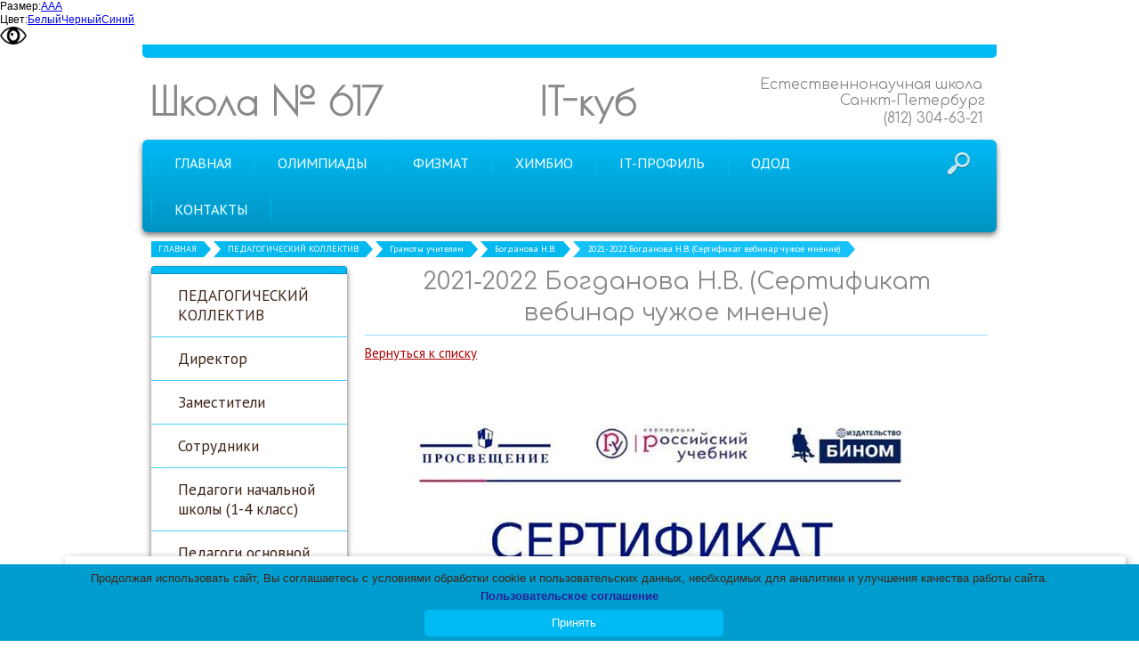

--- FILE ---
content_type: text/html; charset=utf-8
request_url: http://school617.spb.ru/kollektiv/gramoty-uchiteljam/a14601/
body_size: 8470
content:


<!DOCTYPE html>

<html>
	<head>
<meta charset="utf-8" name="viewport" content="maximum-scale=1" />
<title>Грамоты учителям - Школа № 617 Санкт-Петербург</title>
	<link rel="icon" href="/filestore/uploaded/favicon-634990277672431315.jpg" />
	<link rel="SHORTCUT ICON" href="/filestore/uploaded/favicon-634990277672431315.jpg" />


<link href="/DesignBundles/Main.css?d=7ccdd1fd-bcc8-4b75-ae4c-dddb2d348370&v=%2f9XtMI%2be6Wrv35DY%2fDma89RqUc1lh9DXVA9mEgMIB1k%3d" rel="stylesheet"/>



<script src="https://yastatic.net/jquery/2.1.3/jquery.min.js"></script>
<script src="//code.jquery.com/jquery-migrate-1.2.1.min.js"></script>


	<link href="//fonts.googleapis.com/css?family=PT+Sans:400,700,400italic|Comfortaa|Poiret+One&subset=latin,cyrillic,cyrillic-ext" rel="stylesheet" type="text/css">

<link href="/Content/cookieuse.css" rel="stylesheet">

				
	
<link href="/filestore/design/custom.css" rel="stylesheet" />

<script type="text/javascript" src="//esir.gov.spb.ru/static/widget/js/widget.js" charset="utf-8"></script><script>var eSi = {theme: "light", searchIsDisabled: false};</script>
<!-- <script  type="text/javascript" src="/scripts/blind.js" charset="utf-8"></script> -->
<script  type="text/javascript" src="https://school617.spb.ru/filestore/blind.js" charset="utf-8"></script>

<!-- <link rel="stylesheet" href="https://school617.spb.ru/filestore/help-bar.css"> -->
<!-- <script  src="https://school617.spb.ru/filestore/help-bar.js" </script> -->

<!-- <link href="https://school617.spb.ru/filestore/bvi.min.css" rel="stylesheet"> -->
<!-- <script src="https://school617.spb.ru/filestore/bvi.min.js"></script> -->
<!-- <script type="text/javascript">new isvek.Bvi();</script> -->

<!-- <script src="https://lidrekon.ru/slep/js/jquery.js"></script> -->
<!-- <script src="https://lidrekon.ru/slep/js/uhpv-full.min.js"></script> -->

  


	</head>

	<body class="adjust-content hassidecolumn">
		<div class="background-0">
			<div class="background-1">
				<div class="background-2">
					<div class="header minusviewport">
						<div class="header-inner">
							<div class="top-header">
								<div>

								</div>
								<div>

								</div>
							</div>
							<div class="bottom-header">
								<div class="header-text">
									

<div class="dt-widgets-container" style="height: 52px;">
		<div class="dt-widget" style="left: 0px; top: 0px; z-index: 100">
					<a href="/" 	style="font-family: &#39;Poiret One&#39;, cursive; color: #898989; font-size: 44px; font-weight: bold; font-style: normal; text-decoration: none;"
>
						Школа № 617
					</a>
		</div>
		<div class="dt-widget" style="left: 686px; top: 0px; z-index: 101">
					<span 	style="font-family: &#39;Comfortaa&#39;, cursive; color: #898989; font-size: 16px; font-weight: normal; font-style: normal; "
>
						Естественнонаучная школа
					</span>
		</div>
		<div class="dt-widget" style="left: 776px; top: 18px; z-index: 102">
					<span 	style="font-family: &#39;Comfortaa&#39;, cursive; color: #898989; font-size: 16px; font-weight: normal; font-style: normal; "
>
						Санкт-Петербург
					</span>
		</div>
		<div class="dt-widget" style="left: 825px; top: 38px; z-index: 103">
					<span 	style="font-family: &#39;Comfortaa&#39;, cursive; color: #898989; font-size: 16px; font-weight: normal; font-style: normal; "
>
						(812) 304-63-21
					</span>
		</div>
		<div class="dt-widget" style="left: 438px; top: 0px; z-index: 104">
					<a href="http://it-cube.school617.spb.ru/" 	style="font-family: &#39;Poiret One&#39;, cursive; color: #898989; font-size: 44px; font-weight: bold; font-style: normal; text-decoration: none;"
>
						IT-куб
					</a>
		</div>
</div>
								</div>
							</div>
						</div>
					</div>
					<nav class="navigation" data-navoptions='{ "options" : {"animation": { "height": "show" }, "speed": "fast" }, "submenuPosition" : "horizontal-center" }'>
						<div class="navigation-1">
							<div class="navigation-2 hassearch">
									<div class="search-control-outer">
										<div class="search-icon">&nbsp;</div>
<div id="searchform" class="searchform">
<form action="/search/" method="get">	<div class="search-input-outer">
		<div class="search-input-outer-1">
			<input type="submit" class="search-button" value=""/>
			<input autocomplete="off" class="search-input" id="searchQuery" maxlength="100" name="searchQuery" placeholder="Поиск по сайту" type="search" value="" />	
		</div>
	</div>
</form>
</div>

									</div>
									<ul class="sf-menu">
				<li class="level1 first">
			<em class="left"></em>
			<a href="/">
				<span>ГЛАВНАЯ</span>
			</a>
			<em class="right"></em>
		</li>
		<li class="level1 haschildren">
			<em class="left"></em>
			<a href="/olimpiady/">
				<span>ОЛИМПИАДЫ</span>
			</a>
			<em class="right"></em>
				<ul>
							<li class="level2 first">
			<em class="left"></em>
			<a href="/olimpiady/luchshie-v-rossii/">
				<span>Лучшие в России</span>
			</a>
			<em class="right"></em>
		</li>
		<li class="level2">
			<em class="left"></em>
			<a href="/olimpiady/tekuschaja-informacija-o-vsosh/">
				<span>Текущая информация о ВсОШ</span>
			</a>
			<em class="right"></em>
		</li>
		<li class="level2">
			<em class="left"></em>
			<a href="/olimpiady/pogodam/">
				<span>Всероссийская олимпиада школьников по годам</span>
			</a>
			<em class="right"></em>
		</li>
		<li class="level2">
			<em class="left"></em>
			<a href="/olimpiady/olimpiada-nti/">
				<span>Национальная технологическая олимпиада</span>
			</a>
			<em class="right"></em>
		</li>
		<li class="level2">
			<em class="left"></em>
			<a href="/olimpiady/diplomy-vuzov-rsosh/">
				<span>Олимпиады вузов для школьников РСОШ</span>
			</a>
			<em class="right"></em>
		</li>
		<li class="level2 last">
			<em class="left"></em>
			<a href="/olimpiady/centr-olimpiad/">
				<span>ЦЕНТР ОЛИМПИАД - УМНЫЕ ДЕТИ</span>
			</a>
			<em class="right"></em>
		</li>

				</ul>
		</li>
		<li class="level1 haschildren">
			<em class="left"></em>
			<a href="/fizmat/">
				<span>ФИЗМАТ</span>
			</a>
			<em class="right"></em>
				<ul>
							<li class="level2 first">
			<em class="left"></em>
			<a href="/fizmat/novosti-fizmat/">
				<span>Новости</span>
			</a>
			<em class="right"></em>
		</li>
		<li class="level2">
			<em class="left"></em>
			<a href="/fizmat/astrocentr/">
				<span>АстроЦентр-ФТШ</span>
			</a>
			<em class="right"></em>
		</li>
		<li class="level2">
			<em class="left"></em>
			<a href="/fizmat/shkolnoe-konstruktorskoe-bjuro/">
				<span>ШКБ-Политех</span>
			</a>
			<em class="right"></em>
		</li>
		<li class="level2">
			<em class="left"></em>
			<a href="/fizmat/pobediteli-vsosh-fizmat/">
				<span>Победители ВсОШ</span>
			</a>
			<em class="right"></em>
		</li>
		<li class="level2">
			<em class="left"></em>
			<a href="/fizmat/rezultaty-egje-fizmat/">
				<span>Результаты ЕГЭ по выбору </span>
			</a>
			<em class="right"></em>
		</li>
		<li class="level2 last haschildren">
			<em class="left"></em>
			<a href="/fizmat/setevoe-vzaimodeistvie/">
				<span>Сетевое взаимодействие</span>
			</a>
			<em class="right"></em>
				<ul>
							<li class="level3 first">
			<em class="left"></em>
			<a href="/fizmat/setevoe-vzaimodeistvie/politex/">
				<span>Политех</span>
			</a>
			<em class="right"></em>
		</li>
		<li class="level3">
			<em class="left"></em>
			<a href="/fizmat/setevoe-vzaimodeistvie/odk-klimov/">
				<span>ОДК-Климов</span>
			</a>
			<em class="right"></em>
		</li>
		<li class="level3">
			<em class="left"></em>
			<a href="/fizmat/setevoe-vzaimodeistvie/voenmex/">
				<span>Военмех</span>
			</a>
			<em class="right"></em>
		</li>
		<li class="level3 last">
			<em class="left"></em>
			<a href="/fizmat/setevoe-vzaimodeistvie/ljeti/">
				<span>ЛЭТИ</span>
			</a>
			<em class="right"></em>
		</li>

				</ul>
		</li>

				</ul>
		</li>
		<li class="level1 haschildren">
			<em class="left"></em>
			<a href="/ximbio/">
				<span>ХИМБИО</span>
			</a>
			<em class="right"></em>
				<ul>
							<li class="level2 first">
			<em class="left"></em>
			<a href="/ximbio/novosti-ximbio/">
				<span>Новости</span>
			</a>
			<em class="right"></em>
		</li>
		<li class="level2">
			<em class="left"></em>
			<a href="/ximbio/ximcentr-239/">
				<span>ХимЦентр-239</span>
			</a>
			<em class="right"></em>
		</li>
		<li class="level2">
			<em class="left"></em>
			<a href="/ximbio/pobediteli-vsosh-ximbio/">
				<span>Победители ВсОШ</span>
			</a>
			<em class="right"></em>
		</li>
		<li class="level2">
			<em class="left"></em>
			<a href="/ximbio/rezultaty-egje-ximbio/">
				<span>Результаты ЕГЭ по выбору</span>
			</a>
			<em class="right"></em>
		</li>
		<li class="level2 last haschildren">
			<em class="left"></em>
			<a href="/ximbio/setevoe-vzaimodeistvie/">
				<span>Сетевое взаимодействие</span>
			</a>
			<em class="right"></em>
				<ul>
							<li class="level3 first">
			<em class="left"></em>
			<a href="/ximbio/setevoe-vzaimodeistvie/centr-almazova/">
				<span>Центр Алмазова</span>
			</a>
			<em class="right"></em>
		</li>
		<li class="level3 last">
			<em class="left"></em>
			<a href="/ximbio/setevoe-vzaimodeistvie/ximfarm-universitet/">
				<span>Химфарм университет</span>
			</a>
			<em class="right"></em>
		</li>

				</ul>
		</li>

				</ul>
		</li>
		<li class="level1 haschildren">
			<em class="left"></em>
			<a href="/it-klass/">
				<span>IT-ПРОФИЛЬ</span>
			</a>
			<em class="right"></em>
				<ul>
							<li class="level2 first">
			<em class="left"></em>
			<a href="/it-klass/novosti-it/">
				<span>Новости IT</span>
			</a>
			<em class="right"></em>
		</li>
		<li class="level2">
			<em class="left"></em>
			<a href="http://it-cube.school617.spb.ru/">
				<span>Центр цифрового образования &quot;IT-куб&quot;</span>
			</a>
			<em class="right"></em>
		</li>
		<li class="level2">
			<em class="left"></em>
			<a href="/it-klass/pobediteli-vsosh-it/">
				<span>Победители ВсОШ</span>
			</a>
			<em class="right"></em>
		</li>
		<li class="level2">
			<em class="left"></em>
			<a href="/it-klass/rezultaty-egje-po-vyboru/">
				<span>Результаты ЕГЭ по выбору выпускников</span>
			</a>
			<em class="right"></em>
		</li>
		<li class="level2 last haschildren">
			<em class="left"></em>
			<a href="/it-klass/setevoe-vzaimodeistvie/">
				<span>Сетевое взаимодействие</span>
			</a>
			<em class="right"></em>
				<ul>
							<li class="level3 first">
			<em class="left"></em>
			<a href="/it-klass/setevoe-vzaimodeistvie/laboratorija-kasperskogo/">
				<span>Лаборатория Касперского</span>
			</a>
			<em class="right"></em>
		</li>
		<li class="level3">
			<em class="left"></em>
			<a href="/it-klass/setevoe-vzaimodeistvie/itmo/">
				<span>ИТМО</span>
			</a>
			<em class="right"></em>
		</li>
		<li class="level3 last">
			<em class="left"></em>
			<a href="/it-klass/setevoe-vzaimodeistvie/radar-mms/">
				<span>Радар ммс</span>
			</a>
			<em class="right"></em>
		</li>

				</ul>
		</li>

				</ul>
		</li>
		<li class="level1 haschildren">
			<em class="left"></em>
			<a href="/odod/">
				<span>ОДОД</span>
			</a>
			<em class="right"></em>
				<ul>
							<li class="level2 first">
			<em class="left"></em>
			<a href="/odod/matematicheskii-centr/">
				<span>МатЦентр 617</span>
			</a>
			<em class="right"></em>
		</li>
		<li class="level2">
			<em class="left"></em>
			<a href="/odod/pedagogi-dopolnitelnogo-obrazovanija/">
				<span>Педагоги дополнительного образования</span>
			</a>
			<em class="right"></em>
		</li>
		<li class="level2">
			<em class="left"></em>
			<a href="http://it-cube.school617.spb.ru/" target="_blank">
				<span>Центр цифрового образования &quot;IT-куб&quot;</span>
			</a>
			<em class="right"></em>
		</li>
		<li class="level2">
			<em class="left"></em>
			<a href="/odod/estestvennonauchnyi-centr/">
				<span>Естественнонаучный центр &quot;Тетраград&quot;</span>
			</a>
			<em class="right"></em>
		</li>
		<li class="level2">
			<em class="left"></em>
			<a href="/odod/shsk/">
				<span>Школьный спортивный клуб &quot;ШСК 617&quot;</span>
			</a>
			<em class="right"></em>
		</li>
		<li class="level2">
			<em class="left"></em>
			<a href="/odod/odod/">
				<span>Бесплатные секции и кружки ОДОД</span>
			</a>
			<em class="right"></em>
		</li>
		<li class="level2">
			<em class="left"></em>
			<a href="/odod/platnye-uslugi/">
				<span>Платные образовательные услуги</span>
			</a>
			<em class="right"></em>
		</li>
		<li class="level2">
			<em class="left"></em>
			<a href="/odod/kruzhki-po-socialnym-sertifikatam/">
				<span>Курсы по социальным сертификатам</span>
			</a>
			<em class="right"></em>
		</li>
		<li class="level2 last">
			<em class="left"></em>
			<a href="/odod/pfdo/">
				<span>ПФДО </span>
			</a>
			<em class="right"></em>
		</li>

				</ul>
		</li>
		<li class="level1 last">
			<em class="left"></em>
			<a href="/kontakty/">
				<span>КОНТАКТЫ</span>
			</a>
			<em class="right"></em>
		</li>

	</ul>


							</div>
						</div>
					</nav>
					
					<div class="breadcrumbs-0">
							<div class="breadcrumbs-outer">
		<div id="breadcrumbs" class="breadcrumbs">
			<ul>
					<li class="first">
							<a href="/" class="first" title="ГЛАВНАЯ">ГЛАВНАЯ</a>
													<span class="arrow">&rsaquo;</span>
					</li>
					<li>
							<a href="/kollektiv/" title="ПЕДАГОГИЧЕСКИЙ КОЛЛЕКТИВ">ПЕДАГОГИЧЕСКИЙ КОЛЛЕКТИВ</a>
													<span class="arrow">&rsaquo;</span>
					</li>
					<li>
							<a href="/kollektiv/gramoty-uchiteljam/" title="Грамоты учителям">Грамоты учителям</a>
													<span class="arrow">&rsaquo;</span>
					</li>
					<li>
							<a href="/kollektiv/gramoty-uchiteljam/910/" title="Богданова Н.В.">Богданова Н.В.</a>
													<span class="arrow">&rsaquo;</span>
					</li>
					<li class="last active">
							<span class="last active">2021-2022 Богданова Н.В. (Сертификат вебинар чужое мнение)</span>
											</li>
			</ul>
		</div>
	</div>

					</div>

					<div class="content">
						<div class="content-1">
							<div class="content-2">								
								<div class="side-column">
									

									


	<div class="side-column-group sc-navigation sc-navigation-pages">
		<div class="sc-navigation-inner">

				<ul>
			<li>
				<a href="/kollektiv/">
					<span class="expand"></span>
					<span class="value">ПЕДАГОГИЧЕСКИЙ КОЛЛЕКТИВ</span>
				</a>
								
			</li>
			<li>
				<a href="/kollektiv/direktor/">
					<span class="expand"></span>
					<span class="value">Директор</span>
				</a>
								
			</li>
			<li>
				<a href="/kollektiv/zamestiteli-direktora/">
					<span class="expand"></span>
					<span class="value">Заместители</span>
				</a>
								
			</li>
			<li>
				<a href="/kollektiv/pedagogi/">
					<span class="expand"></span>
					<span class="value">Сотрудники</span>
				</a>
								
			</li>
			<li>
				<a href="/kollektiv/nachalnaja-shkola/">
					<span class="expand"></span>
					<span class="value">Педагоги начальной школы (1-4 класс)</span>
				</a>
								
			</li>
			<li>
				<a href="/kollektiv/osnovnaja-shkola/">
					<span class="expand"></span>
					<span class="value">Педагоги основной школы (5-9 класс)</span>
				</a>
								
			</li>
			<li>
				<a href="/kollektiv/srednaja-shkola/">
					<span class="expand"></span>
					<span class="value">Педагоги средней школы (10-11 класс)</span>
				</a>
								
			</li>
			<li>
				<a href="/kollektiv/pedagogi-s-vysshei-kategoriei/">
					<span class="expand"></span>
					<span class="value">Педагоги с высшей квалификационной категорией</span>
				</a>
								
			</li>
			<li>
				<a href="/kollektiv/pedagogi-s-pervoi-kvalifikacionnoi-kateg/">
					<span class="expand"></span>
					<span class="value">Педагоги с первой квалификационной категорией</span>
				</a>
								
			</li>
			<li>
				<a href="/kollektiv/pedagogi-odod/">
					<span class="expand"></span>
					<span class="value">Педагоги ОДОД</span>
				</a>
								
			</li>
			<li>
				<a href="/kollektiv/pedagogi-it-kub/">
					<span class="expand"></span>
					<span class="value">Педагоги IT-куб</span>
				</a>
								
			</li>
			<li>
				<a href="/kollektiv/muzhskoi-kollektiv/">
					<span class="expand"></span>
					<span class="value">Мужской коллектив</span>
				</a>
								
			</li>
			<li>
				<a href="/kollektiv/klassnye-rukovoditeli/">
					<span class="expand"></span>
					<span class="value">Классные руководители</span>
				</a>
								
			</li>
			<li class="active">
				<a href="/kollektiv/gramoty-uchiteljam/">
					<span class="expand"></span>
					<span class="value">Грамоты учителям</span>
				</a>
								
			</li>
			<li>
				<a href="/kollektiv/fotogalereja/">
					<span class="expand"></span>
					<span class="value">Фото-учителя</span>
				</a>
								
			</li>
	</ul>

		</div>
	</div>



	<div class="side-column-group sc-news phototop">
			<div class="block-title">
				<div class="block-title-inner">
					<div class="block-title-inner-1">
						Последние новости
					</div>
				</div>
			</div>
		<ul>
				<li class="news-item clearfix">
							<div class="news-photo">
								<a href="/odod/18632/" style="background: url('/filestore/uploaded/org-10585_314_grid220.jpg') no-repeat center center; height: 156px;"></a>
							</div>
					

					
					<div class="news-description ">
						<div class="date">16.01.2026</div>

					    <a href="/odod/18632/" class="news-title">Объяснить на квантах: как квантовые технологии изменят науку будущего</a>
					</div>
				</li>
				<li class="news-item clearfix">
							<div class="news-photo">
								<a href="/ximbio/novosti-ximbio/18628/" style="background: url('/filestore/uploaded/IMG_20260114_141218_155_859_grid220.jpg') no-repeat center center; height: 160px;"></a>
							</div>
					

					
					<div class="news-description ">
						<div class="date">25.12.2025</div>

					    <a href="/ximbio/novosti-ximbio/18628/" class="news-title">Высшая проба</a>
					</div>
				</li>
				<li class="news-item clearfix">
							<div class="news-photo">
								<a href="/olimpiady/tekuschaja-informacija-o-vsosh/18603/" style="background: url('/filestore/uploaded/p_l95imgp6nth9 (1)_384_grid220.jpg') no-repeat center center; height: 160px;"></a>
							</div>
					

					
					<div class="news-description ">
						<div class="date">23.12.2025</div>

					    <a href="/olimpiady/tekuschaja-informacija-o-vsosh/18603/" class="news-title">РЭ ВсОШ по математике 2025</a>
					</div>
				</li>
		</ul>
	</div>


								</div><div class="content-explicit">
									
									<div class="inner-content">
										<div class="grid-paddings">
	<h1>2021-2022 Богданова Н.В. (Сертификат вебинар чужое мнение)</h1>
	<div class="gallery-image-links">
	    <span class="gallery-image-all">
            <a href="/kollektiv/gramoty-uchiteljam/910/">Вернуться к списку</a>
        </span>
	</div>

	<div class="gallery-image">
		<img src="/filestore/uploaded/Богданова Наталья Владимировна 2021-22 уч. год_162_normal.jpg" alt="2021-2022 Богданова Н.В. (Сертификат вебинар чужое мнение)" />
	</div>
	
	<div class="gallery-image-description">
		
	</div>
</div>
									</div>
									<div class="clear"></div>
								</div>
							</div>
						</div>
					</div>
					<div class="footer minusviewport">
						<div class="footer-1">
							<div class="footer-inner">
								<div class="footer-content">
									<table align="center" border="0" cellpadding="1" cellspacing="1" style="width: 100%;">
	<tbody>
		<tr>
			<td style="width: 192px; vertical-align: middle;">
			<p>&copy; 2013-2025</p>
			</td>
			<td style="width: 235px; vertical-align: middle;">Телефон: +7 (812) 304-63-21</td>
			<td style="width: 99px; vertical-align: middle;">
			<ul>
				<li>Эл.почта:&nbsp; gbou617@obr.gov.spb.ru</li>
			</ul>
			</td>
			<td style="width: 122px; text-align: center; vertical-align: middle;"><a href="http://nic.ru/?ipartner=3168&amp;adv_id=edu" target="_blank"><img alt="" src="/filestore/uploaded/uchastnic.jpeg" style="width: 88px; height: 31px;"></a></td>
		</tr>
	</tbody>
</table>

								</div>
							</div>
						</div>
					</div>

				</div>
			</div>
		</div>    
<script src="https://yastatic.net/jquery-ui/1.10.4/jquery-ui.min.js"></script>

<script type="text/javascript" src="/js/globalize.min.js"></script>
<script type="text/javascript" src="https://cdnjs.cloudflare.com/ajax/libs/jquery-validate/1.13.1/jquery.validate.js"></script>
<script type="text/javascript" src="/js/jquery.validate.extensions.min.js"></script>
<script src="https://cdnjs.cloudflare.com/ajax/libs/knockout/3.4.0/knockout-min.js"></script>

<script type="text/javascript" src="/js/knockout-extensions.min.js"></script>
<script type="text/javascript" src="/js/main.min.js"></script>
		
<script type="text/javascript">
    (function() {
        var redham = window.redham;

        if (redham.money) {
            redham.money.parseCurrencies([{"code":"USD","symbol":"$","symbolPosition":"before","fullName":"USD ($)"},{"code":"RUR","symbol":"руб.","symbolPosition":"after","fullName":"RUR (руб.)"},{"code":"UAH","symbol":"грн.","symbolPosition":"after","fullName":"UAH (грн.)"},{"code":"EUR","symbol":"€","symbolPosition":"after","fullName":"EUR (€)"},{"code":"KZT","symbol":"тг.","symbolPosition":"after","fullName":"KZT (тг.)"},{"code":"TJS","symbol":"сомони","symbolPosition":"after","fullName":"TJS (сомони)"},{"code":"MDL","symbol":"L","symbolPosition":"after","fullName":"MDL (L)"}]);
        }
        if (redham.antiForgery) {
            redham.antiForgery.initialize({"fieldName":"__RequestVerificationToken","value":"JT_FtFRW2MH2TZJUNzyPjO_em87_k_k5M4JWoDg4RdMThIdstwi7DMZ5WZxN9J8eQGhFeqkvEo0vcMvIoIu7AwbB6IQ1"});
        }
        if (redham.forms) {
            redham.forms.initialize({"showTestPaymentWarning":false,"aFieldName":"sender_email","termsPageUrl":"/terms/"});
        }

        Globalize.culture('ru-RU');
        $.datepicker.setDefaults($.datepicker.regional['ru']);
        if (ko && ko.validation) {
            ko.validation.locale('ru-RU');
        }
    })();
</script>



<script>
	var ShoppingCartObject = {};
	var shoppingCartModel = new ShoppingCartModel();
	var commerceModel = new CommerceModel(shoppingCartModel);

	$(function() {
		var productLines = commerceModel.productLines();
		if (!productLines.length)
			return;
			        
		$('.ko-product').each(function() {
			var element = $(this);
			var id = element.data('id');

			var productLine = ko.utils.arrayFirst(productLines, function(item) {
				return item.productID == id;
			});

			if (productLine) {
				ko.applyBindings(productLine, element[0]);
			}
		});                
	});
</script>



<script>
    if (window.Redham == undefined)
        Redham = {};

    if (Redham.currency == undefined)
        Redham.currency = {};

    Redham.currency.symbol = 'руб.';
    Redham.currency.symbolPosition = 'after';
    Redham.currency.decimalSeparator = ',';

    Redham.contact = {
        authenticated: false
    };
</script>

    <script type="text/javascript">
        (function(d, w, c) {
            (w[c] = w[c] || []).push(function() {
                try {
                    w.yaCounter31988026 = new Ya.Metrika({
                        id: 31988026,
                        trackLinks: true,
                        accurateTrackBounce: true
                    });
                } catch (e) {
                }
            });

            var n = d.getElementsByTagName("script")[0],
                s = d.createElement("script"),
                f = function() { n.parentNode.insertBefore(s, n); };
            s.type = "text/javascript";
            s.async = true;
            s.src = (d.location.protocol == "https:" ? "https:" : "http:") + "//mc.yandex.ru/metrika/watch.js";

            if (w.opera == "[object Opera]") {
                d.addEventListener("DOMContentLoaded", f, false);
            } else {
                f();
            }
        })(document, window, "yandex_metrika_callbacks");
    </script>
    <noscript><div><img src="//mc.yandex.ru/watch/31988026" style="left: -9999px; position: absolute;" alt="" /></div></noscript>




<script type="text/javascript" src="//esir.gov.spb.ru/static/widget/js/widget.js" charset="utf-8"></script><script>var eSi = {theme: "light", searchIsDisabled: false};</script>

<!-- HTML код cookie -->
<!-- Вставить перед закрывающим тегом </body> -->
<!-- В корневой каталог поместить файл cookie-script.js -->
<!-- В корневой каталог поместить файл с изображением cookie.svg при желании можно выбрать любую формате svg -->

<style>
	
.cookieinfo {
 /*       background-image: url(/filestore/cookie.svg) !important; */
        background-repeat: no-repeat !important;
        background-position: center top !important;
<!--        background-size: 140px !important; -->
        max-width: 350px;
<!--        margin-right: 20px !important; -->
<!--        margin-left: 20px !important; -->
        margin-bottom: 5px !important;
        padding: 1px 10px 25px !important;
<!--        border-radius: 5px; -->
<!--        border: solid 1px #d2d5e2; -->
<!--        -webkit-box-shadow: 0 0 10px rgba(0, 0, 0, 0.1); -->
<!--        -moz-box-shadow: 0 0 10px rgba(0, 0, 0, 0.1); -->
<!--        box-shadow: 0 0 10px rgba(0, 0, 0, 0.1); -->
}

.cookieinfo-close {
    position: absolute;
    bottom: 5px;
    left: 50%; /* Помещаем левый край элемента в центр родителя */
    transform: translateX(-50%); /* Сдвигаем элемент назад на половину его ширины */
    width: 25% !important;
    display: block !important;   
}

.cookieinfo span {
    margin-bottom: 10px;
}
	
</style>

<!-- Значения data можно менять под себя пояснения ниже -->
<script type="text/javascript" id="cookieinfo" src="/filestore/cookie-script.js"
		data-font-size ="13px"
		data-font-family="inherit"
		data-text-align="center"
		data-fg="#3F2518"
		data-bg="#009DCE"
		data-link="#291F96"
		data-divlink="#ffffff"
		data-divlinkbg="#00BAF4"
		data-position="bottom"
		data-message="Продолжая использовать сайт, Вы соглашаетесь с условиями обработки cookie и пользовательских данных, необходимых для аналитики и улучшения качества работы сайта.<br>"
		data-linkmsg="<b>Пользовательское соглашение</b>"
		data-close-text="Принять"
		data-moreinfo="https://school617.spb.ru/polzovatelskoe-soglashenie/"
		data-cookie="school-site-cookies"
		>

	
   // data-message - Текст, который необходим для размещения в уведомлении
   // data-message="Мы cохраняем файлы cookie: если не согласны то можете закрыть сайт" 
   // data-message="Продолжая использовать сайт, вы соглашаетесь с условиями обработки cookie и пользовательских данных Яндекс метрики, необходимых для аналитики и улучшения качества работы сайта."
   // data-message="Продолжая использовать сайт, вы соглашаетесь на обработку файлов cookie и Политикой обработки персональных данных"
   // data-font-size - размер текста в уведомлении (default: 14px)
   // data-font-family - шрифт в тексте уведомления  (default: verdana, arial, sans-serif)
   // data-text-align - выравнивание текста в уведомлении (default: center)
   // data-height - высота плашки работает только при отключении style (default: 31 pixels)
   // data-fg - цвет текста шрифта в уведомлении (default: #333)
   // data-bg - цвет заливки уведомления (default: #eee)
   // data-link - цвет текста ссылки на пользовательское соглашения (default: #31A8F0)
   // data-divlink - цвет текста в кнопке (default: #000)
   // data-divlinkbg - цвет заливки в кнопке (default: #F1D600)
   // data-position - местонахождение уведомления работет только при отключении style (default: bottom)
   // data-linkmsg - Текст ссылки в уведомлении (default: More info)
   // data-moreinfo - Куда отправлять пользователя при переходе по ссылке (default: https://wikipedia.org/wiki/HTTP_cookie
   // data-effect - Эффект появления уведомления, можно добавить fade (default: null)
   // data-cookie - Название cookie, который будет сохраняться в браузере (default: we-love-cookies)
   // data-expires - Сколько времени будет хранится cookie в браузере (default is Infinity aka "Fri, 31 Dec 9999 23:59:59 GMT").
   // data-cookie-path - Путь, который нужно задать для файла cookie
   // data-mask - следует ли создавать маску поверх области просмотра (default: false). Щелчок в любом месте маски считается принятием.
   // data-mask-opacity - непрозрачность, используемая для маски окна (default: 0,5)
   // data-mask-background - стиль фона, который вы хотите применить к маске (default: #999)
   // data-zindex - z-index для указания в уведомлении (default: 255). Имеет смысл увеличить если уведомление скрывается под другие объекты на сайте
   // data-accept-on-scroll - если установлено значение true, прокрутка окна считается приемлемой. (default: false)
   // data-tracking - если честно так и не понял как это работет Х.И.Ю. Пиксель отслеживания (default: выключен - для включения вам нужно будет ввести URL-адрес отслеживания (изображения) или скрипт. Пример: http://www.yourdomain.com/tracking.php?pixel) 
 
</script>

<script src="/Scripts/cookieuse.js"></script>
		<script src="//cdn.redham.ru/wooden/template.js"> </script>
	</body>
</html>

--- FILE ---
content_type: text/css; charset=utf-8
request_url: http://school617.spb.ru/filestore/design/custom.css
body_size: 683
content:
.pagination-sorting-block { display:none; }
.search-products-caption { display:none !important; }
#textsizer-classnames
{
  background: rgba(255,255,255,0.5);
  padding: 10px;
}
#textsizer-classnames p
{
   display: inline;
}
ul.textresizer
{
   list-style: none;
   display: inline;
   margin: 0px;
   padding: 0px;
}
ul.textresizer li
{
   display: inline;
   margin: 0px;
   margin-right: 5px;
   padding: 0px;
}

ul.textresizer a
{
   border: solid 1px #999;
   padding: 2px 3px;
   font-weight: bold;
   text-decoration: none;
}
  
ul.textresizer a:hover
{
   background: #e5e5e5;
   border: solid 1px #cccccc;
      
}

ul.textresizer .small-text
{
   font-size: 12px;
}
 
ul.textresizer .medium-text
{
   font-size: 14px;
}
 
ul.textresizer .large-text
{
   font-size: 16px;
}
 
ul.textresizer .larger-text
{
   font-size: 18px;
   color: white;
   background:black;
}

ul.textresizer a.textresizer-active
{
   border: solid 1px #2B562B;
   background: #FFCA6F;
   color: #000000;            
}
.small-text
{
   font-size: 12px !important; 
}
 
.medium-text
{
   font-size: 14px !important;
}
 
.large-text
{
   font-size: 16px !important;
}
 
.larger-text
{
   font-size: 18px !important;
   color: white;
   background:black;
}
#main_wrapper.larger-text div, #main_wrapper.larger-text td {
	background:black;
	}
#main_wrapper.larger-text a, #main_wrapper.larger-text td a {
	color:white;
}

.category-products-count
{
display: none;
}

.bversion-enable img {
    width: 30px; /* Размер картинки */
    height: 20px;
    margin-right: 5px; /* Отступ между картинкой и текстом */
    vertical-align: middle; /* Выравнивание по вертикали */
}

.bversion-enable span {
    vertical-align: middle; /* Выравнивание текста по вертикали */
}